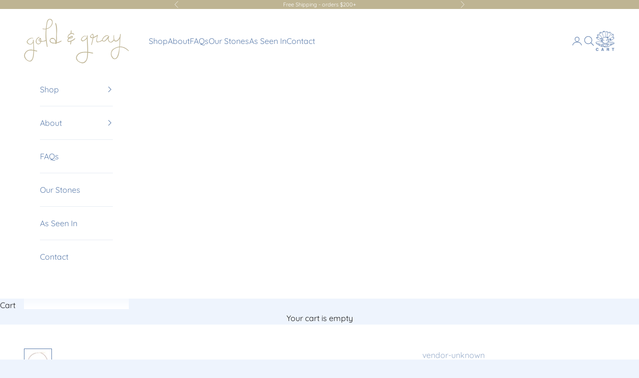

--- FILE ---
content_type: text/css
request_url: https://www.goldandgray.com/cdn/shop/t/19/assets/custom.css?v=48603209591303529371743368463
body_size: -140
content:
@font-face{font-family:Allegate;src:url(/cdn/shop/files/Allegate.woff2?v=1739603057) format("woff2"),url(/cdn/shop/files/Allegate.woff?v=1739603057) format("woff"),url(/cdn/shop/files/Allegate.ttf?v=1739603057) format("truetype"),url(//www.goldandgray.com/cdn/shop/t/19/assets/Allegate.svg%23Allegate?834) format("svg");font-weight:400;font-style:normal;font-display:swap}.shopify-section--multi-column .prose .h3{font-family:Allegate;text-transform:lowercase;font-size:50px}footer.shopify-section--footer{position:relative}footer.shopify-section--footer:before{content:"";position:absolute;background:url(border-scallop-1.png);background-position:center;height:36px;width:100%;display:inline-block}.h1,:where(.prose h1){line-height:.3}.page-our-stones main>div{background:#fff}#our_stones .container{margin:0 auto;max-width:100%;padding-left:15px;padding-right:15px}.stores-column{float:left;width:33.33%;padding:10px}.stone-shop{font-family:Quicksand-Regular;font-weight:700;letter-spacing:1px;font-size:16px;float:right;margin-right:10px;border:2px solid #a6a6a6;padding:10px 15px;font-family:Open Sans,Helvetica,Arial,sans-serif}#lg_img{width:600px}.f_data h3{margin-top:20px;font-family:Quicksand-Regular;font-weight:700;letter-spacing:1px;font-size:16px;text-transform:uppercase}#arrow_img{margin-bottom:20px}.f_data p{width:600px;margin-bottom:30px}#our_stones .row{margin:60px 0;display:inline-block;width:100%}#our_stones img{width:100%}#our_stones h3{margin-top:20px;font-family:Quicksand,sans-serif;font-weight:300;letter-spacing:1px;font-size:16px;text-transform:uppercase}.faq-links{text-align:center}@media screen and (min-width: 1300px){.width-medium{width:1200px;max-width:100%;margin:0 auto}}@media (min-width: 1200px){#our_stones .container{width:1200px}}@media screen and (min-width: 1140px){.width-small{width:1040px;max-width:100%;margin:0 auto}}@media (min-width: 992px){.col-md-1,.col-md-2,.col-md-3,.col-md-4,.col-md-5,.col-md-6,.col-md-7,.col-md-8,.col-md-9,.col-md-10,.col-md-11,.col-md-12{float:left}.col-md-3{width:25%}}@media (max-width: 768px){#our_stones .col-md-3{margin:50px 0}}
/*# sourceMappingURL=/cdn/shop/t/19/assets/custom.css.map?v=48603209591303529371743368463 */
